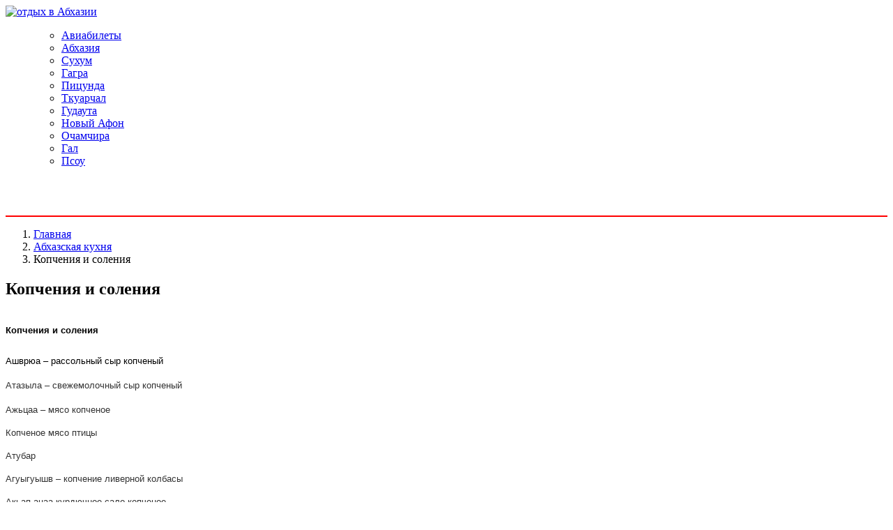

--- FILE ---
content_type: text/html; charset=UTF-8
request_url: https://sukhumkurort.ru/kopchenija-i-solenija.html
body_size: 22629
content:
<!DOCTYPE html>
<html lang="ru">
  <head>
<meta name="yandex-verification" content="527520e51e5045e3" />
<!--гугл уровня страницы-->
<script async src="//pagead2.googlesyndication.com/pagead/js/adsbygoogle.js"></script>
<script>
  (adsbygoogle = window.adsbygoogle || []).push({
    google_ad_client: "ca-pub-1330111470782147",
    enable_page_level_ads: true
  });
</script>
<!--гугл уровня страницы-->
    <meta charset="utf-8">
   
    <meta name="viewport" content="width=device-width, initial-scale=1.0">

    <meta name="author" content="">

    <!-- Le styles -->
<link href="https://sukhumkurort.ru/wp-content/themes/abkhasija/style.css" rel="stylesheet">

    <!-- Le HTML5 shim, for IE6-8 support of HTML5 elements -->
    <!--[if lt IE 9]>
      <script src="https://html5shim.googlecode.com/svn/trunk/html5.js"></script>
    <![endif]-->
	<link rel="shortcut icon" href="/favicon.ico" type="image/x-icon">
 <meta name='robots' content='max-image-preview:large' />

	<!-- This site is optimized with the Yoast SEO plugin v14.0.4 - https://yoast.com/wordpress/plugins/seo/ -->
	<title>Копчения и соления</title>
	<meta name="description" content="Копчения и соления" />
	<meta name="robots" content="index, follow" />
	<meta name="googlebot" content="index, follow, max-snippet:-1, max-image-preview:large, max-video-preview:-1" />
	<meta name="bingbot" content="index, follow, max-snippet:-1, max-image-preview:large, max-video-preview:-1" />
	<link rel="canonical" href="https://sukhumkurort.ru/kopchenija-i-solenija.html" />
	<meta property="og:locale" content="ru_RU" />
	<meta property="og:type" content="article" />
	<meta property="og:title" content="Копчения и соления" />
	<meta property="og:description" content="Копчения и соления" />
	<meta property="og:url" content="https://sukhumkurort.ru/kopchenija-i-solenija.html" />
	<meta property="og:site_name" content="Сухум-Курорт" />
	<meta property="article:published_time" content="2011-07-28T10:27:01+00:00" />
	<meta name="twitter:card" content="summary" />
	<script type="application/ld+json" class="yoast-schema-graph">{"@context":"https://schema.org","@graph":[{"@type":"WebSite","@id":"https://sukhumkurort.ru/#website","url":"https://sukhumkurort.ru/","name":"\u0421\u0443\u0445\u0443\u043c-\u041a\u0443\u0440\u043e\u0440\u0442","description":"\u0418\u043d\u0444\u043e\u0440\u043c\u0430\u0446\u0438\u043e\u043d\u043d\u044b\u0439 \u0441\u0430\u0439\u0442 \u0410\u0431\u0445\u0430\u0437\u0438\u0438","potentialAction":[{"@type":"SearchAction","target":"https://sukhumkurort.ru/?s={search_term_string}","query-input":"required name=search_term_string"}],"inLanguage":"ru-RU"},{"@type":"WebPage","@id":"https://sukhumkurort.ru/kopchenija-i-solenija.html#webpage","url":"https://sukhumkurort.ru/kopchenija-i-solenija.html","name":"\u041a\u043e\u043f\u0447\u0435\u043d\u0438\u044f \u0438 \u0441\u043e\u043b\u0435\u043d\u0438\u044f","isPartOf":{"@id":"https://sukhumkurort.ru/#website"},"datePublished":"2011-07-28T10:27:01+00:00","dateModified":"2011-07-28T10:27:01+00:00","author":{"@id":"https://sukhumkurort.ru/#/schema/person/13a0772ccb4fa3c44bb4b4f5a352d975"},"description":"\u041a\u043e\u043f\u0447\u0435\u043d\u0438\u044f \u0438 \u0441\u043e\u043b\u0435\u043d\u0438\u044f","inLanguage":"ru-RU","potentialAction":[{"@type":"ReadAction","target":["https://sukhumkurort.ru/kopchenija-i-solenija.html"]}]},{"@type":["Person"],"@id":"https://sukhumkurort.ru/#/schema/person/13a0772ccb4fa3c44bb4b4f5a352d975","name":"admin","image":{"@type":"ImageObject","@id":"https://sukhumkurort.ru/#personlogo","inLanguage":"ru-RU","url":"https://secure.gravatar.com/avatar/d7620ad71064b609a887c79a3cc66dea?s=96&d=mm&r=g","caption":"admin"}}]}</script>
	<!-- / Yoast SEO plugin. -->


<link rel='dns-prefetch' href='//s.w.org' />
<link rel="alternate" type="application/rss+xml" title="Сухум-Курорт &raquo; Лента комментариев к &laquo;Копчения и соления&raquo;" href="https://sukhumkurort.ru/kopchenija-i-solenija.html/feed/" />
<script type="text/javascript">
window._wpemojiSettings = {"baseUrl":"https:\/\/s.w.org\/images\/core\/emoji\/14.0.0\/72x72\/","ext":".png","svgUrl":"https:\/\/s.w.org\/images\/core\/emoji\/14.0.0\/svg\/","svgExt":".svg","source":{"concatemoji":"https:\/\/sukhumkurort.ru\/wp-includes\/js\/wp-emoji-release.min.js?ver=6.0.11"}};
/*! This file is auto-generated */
!function(e,a,t){var n,r,o,i=a.createElement("canvas"),p=i.getContext&&i.getContext("2d");function s(e,t){var a=String.fromCharCode,e=(p.clearRect(0,0,i.width,i.height),p.fillText(a.apply(this,e),0,0),i.toDataURL());return p.clearRect(0,0,i.width,i.height),p.fillText(a.apply(this,t),0,0),e===i.toDataURL()}function c(e){var t=a.createElement("script");t.src=e,t.defer=t.type="text/javascript",a.getElementsByTagName("head")[0].appendChild(t)}for(o=Array("flag","emoji"),t.supports={everything:!0,everythingExceptFlag:!0},r=0;r<o.length;r++)t.supports[o[r]]=function(e){if(!p||!p.fillText)return!1;switch(p.textBaseline="top",p.font="600 32px Arial",e){case"flag":return s([127987,65039,8205,9895,65039],[127987,65039,8203,9895,65039])?!1:!s([55356,56826,55356,56819],[55356,56826,8203,55356,56819])&&!s([55356,57332,56128,56423,56128,56418,56128,56421,56128,56430,56128,56423,56128,56447],[55356,57332,8203,56128,56423,8203,56128,56418,8203,56128,56421,8203,56128,56430,8203,56128,56423,8203,56128,56447]);case"emoji":return!s([129777,127995,8205,129778,127999],[129777,127995,8203,129778,127999])}return!1}(o[r]),t.supports.everything=t.supports.everything&&t.supports[o[r]],"flag"!==o[r]&&(t.supports.everythingExceptFlag=t.supports.everythingExceptFlag&&t.supports[o[r]]);t.supports.everythingExceptFlag=t.supports.everythingExceptFlag&&!t.supports.flag,t.DOMReady=!1,t.readyCallback=function(){t.DOMReady=!0},t.supports.everything||(n=function(){t.readyCallback()},a.addEventListener?(a.addEventListener("DOMContentLoaded",n,!1),e.addEventListener("load",n,!1)):(e.attachEvent("onload",n),a.attachEvent("onreadystatechange",function(){"complete"===a.readyState&&t.readyCallback()})),(e=t.source||{}).concatemoji?c(e.concatemoji):e.wpemoji&&e.twemoji&&(c(e.twemoji),c(e.wpemoji)))}(window,document,window._wpemojiSettings);
</script>
<style type="text/css">
img.wp-smiley,
img.emoji {
	display: inline !important;
	border: none !important;
	box-shadow: none !important;
	height: 1em !important;
	width: 1em !important;
	margin: 0 0.07em !important;
	vertical-align: -0.1em !important;
	background: none !important;
	padding: 0 !important;
}
</style>
	<link rel='stylesheet' id='wp-block-library-css'  href='https://sukhumkurort.ru/wp-includes/css/dist/block-library/style.min.css?ver=6.0.11' type='text/css' media='all' />
<style id='global-styles-inline-css' type='text/css'>
body{--wp--preset--color--black: #000000;--wp--preset--color--cyan-bluish-gray: #abb8c3;--wp--preset--color--white: #ffffff;--wp--preset--color--pale-pink: #f78da7;--wp--preset--color--vivid-red: #cf2e2e;--wp--preset--color--luminous-vivid-orange: #ff6900;--wp--preset--color--luminous-vivid-amber: #fcb900;--wp--preset--color--light-green-cyan: #7bdcb5;--wp--preset--color--vivid-green-cyan: #00d084;--wp--preset--color--pale-cyan-blue: #8ed1fc;--wp--preset--color--vivid-cyan-blue: #0693e3;--wp--preset--color--vivid-purple: #9b51e0;--wp--preset--gradient--vivid-cyan-blue-to-vivid-purple: linear-gradient(135deg,rgba(6,147,227,1) 0%,rgb(155,81,224) 100%);--wp--preset--gradient--light-green-cyan-to-vivid-green-cyan: linear-gradient(135deg,rgb(122,220,180) 0%,rgb(0,208,130) 100%);--wp--preset--gradient--luminous-vivid-amber-to-luminous-vivid-orange: linear-gradient(135deg,rgba(252,185,0,1) 0%,rgba(255,105,0,1) 100%);--wp--preset--gradient--luminous-vivid-orange-to-vivid-red: linear-gradient(135deg,rgba(255,105,0,1) 0%,rgb(207,46,46) 100%);--wp--preset--gradient--very-light-gray-to-cyan-bluish-gray: linear-gradient(135deg,rgb(238,238,238) 0%,rgb(169,184,195) 100%);--wp--preset--gradient--cool-to-warm-spectrum: linear-gradient(135deg,rgb(74,234,220) 0%,rgb(151,120,209) 20%,rgb(207,42,186) 40%,rgb(238,44,130) 60%,rgb(251,105,98) 80%,rgb(254,248,76) 100%);--wp--preset--gradient--blush-light-purple: linear-gradient(135deg,rgb(255,206,236) 0%,rgb(152,150,240) 100%);--wp--preset--gradient--blush-bordeaux: linear-gradient(135deg,rgb(254,205,165) 0%,rgb(254,45,45) 50%,rgb(107,0,62) 100%);--wp--preset--gradient--luminous-dusk: linear-gradient(135deg,rgb(255,203,112) 0%,rgb(199,81,192) 50%,rgb(65,88,208) 100%);--wp--preset--gradient--pale-ocean: linear-gradient(135deg,rgb(255,245,203) 0%,rgb(182,227,212) 50%,rgb(51,167,181) 100%);--wp--preset--gradient--electric-grass: linear-gradient(135deg,rgb(202,248,128) 0%,rgb(113,206,126) 100%);--wp--preset--gradient--midnight: linear-gradient(135deg,rgb(2,3,129) 0%,rgb(40,116,252) 100%);--wp--preset--duotone--dark-grayscale: url('#wp-duotone-dark-grayscale');--wp--preset--duotone--grayscale: url('#wp-duotone-grayscale');--wp--preset--duotone--purple-yellow: url('#wp-duotone-purple-yellow');--wp--preset--duotone--blue-red: url('#wp-duotone-blue-red');--wp--preset--duotone--midnight: url('#wp-duotone-midnight');--wp--preset--duotone--magenta-yellow: url('#wp-duotone-magenta-yellow');--wp--preset--duotone--purple-green: url('#wp-duotone-purple-green');--wp--preset--duotone--blue-orange: url('#wp-duotone-blue-orange');--wp--preset--font-size--small: 13px;--wp--preset--font-size--medium: 20px;--wp--preset--font-size--large: 36px;--wp--preset--font-size--x-large: 42px;}.has-black-color{color: var(--wp--preset--color--black) !important;}.has-cyan-bluish-gray-color{color: var(--wp--preset--color--cyan-bluish-gray) !important;}.has-white-color{color: var(--wp--preset--color--white) !important;}.has-pale-pink-color{color: var(--wp--preset--color--pale-pink) !important;}.has-vivid-red-color{color: var(--wp--preset--color--vivid-red) !important;}.has-luminous-vivid-orange-color{color: var(--wp--preset--color--luminous-vivid-orange) !important;}.has-luminous-vivid-amber-color{color: var(--wp--preset--color--luminous-vivid-amber) !important;}.has-light-green-cyan-color{color: var(--wp--preset--color--light-green-cyan) !important;}.has-vivid-green-cyan-color{color: var(--wp--preset--color--vivid-green-cyan) !important;}.has-pale-cyan-blue-color{color: var(--wp--preset--color--pale-cyan-blue) !important;}.has-vivid-cyan-blue-color{color: var(--wp--preset--color--vivid-cyan-blue) !important;}.has-vivid-purple-color{color: var(--wp--preset--color--vivid-purple) !important;}.has-black-background-color{background-color: var(--wp--preset--color--black) !important;}.has-cyan-bluish-gray-background-color{background-color: var(--wp--preset--color--cyan-bluish-gray) !important;}.has-white-background-color{background-color: var(--wp--preset--color--white) !important;}.has-pale-pink-background-color{background-color: var(--wp--preset--color--pale-pink) !important;}.has-vivid-red-background-color{background-color: var(--wp--preset--color--vivid-red) !important;}.has-luminous-vivid-orange-background-color{background-color: var(--wp--preset--color--luminous-vivid-orange) !important;}.has-luminous-vivid-amber-background-color{background-color: var(--wp--preset--color--luminous-vivid-amber) !important;}.has-light-green-cyan-background-color{background-color: var(--wp--preset--color--light-green-cyan) !important;}.has-vivid-green-cyan-background-color{background-color: var(--wp--preset--color--vivid-green-cyan) !important;}.has-pale-cyan-blue-background-color{background-color: var(--wp--preset--color--pale-cyan-blue) !important;}.has-vivid-cyan-blue-background-color{background-color: var(--wp--preset--color--vivid-cyan-blue) !important;}.has-vivid-purple-background-color{background-color: var(--wp--preset--color--vivid-purple) !important;}.has-black-border-color{border-color: var(--wp--preset--color--black) !important;}.has-cyan-bluish-gray-border-color{border-color: var(--wp--preset--color--cyan-bluish-gray) !important;}.has-white-border-color{border-color: var(--wp--preset--color--white) !important;}.has-pale-pink-border-color{border-color: var(--wp--preset--color--pale-pink) !important;}.has-vivid-red-border-color{border-color: var(--wp--preset--color--vivid-red) !important;}.has-luminous-vivid-orange-border-color{border-color: var(--wp--preset--color--luminous-vivid-orange) !important;}.has-luminous-vivid-amber-border-color{border-color: var(--wp--preset--color--luminous-vivid-amber) !important;}.has-light-green-cyan-border-color{border-color: var(--wp--preset--color--light-green-cyan) !important;}.has-vivid-green-cyan-border-color{border-color: var(--wp--preset--color--vivid-green-cyan) !important;}.has-pale-cyan-blue-border-color{border-color: var(--wp--preset--color--pale-cyan-blue) !important;}.has-vivid-cyan-blue-border-color{border-color: var(--wp--preset--color--vivid-cyan-blue) !important;}.has-vivid-purple-border-color{border-color: var(--wp--preset--color--vivid-purple) !important;}.has-vivid-cyan-blue-to-vivid-purple-gradient-background{background: var(--wp--preset--gradient--vivid-cyan-blue-to-vivid-purple) !important;}.has-light-green-cyan-to-vivid-green-cyan-gradient-background{background: var(--wp--preset--gradient--light-green-cyan-to-vivid-green-cyan) !important;}.has-luminous-vivid-amber-to-luminous-vivid-orange-gradient-background{background: var(--wp--preset--gradient--luminous-vivid-amber-to-luminous-vivid-orange) !important;}.has-luminous-vivid-orange-to-vivid-red-gradient-background{background: var(--wp--preset--gradient--luminous-vivid-orange-to-vivid-red) !important;}.has-very-light-gray-to-cyan-bluish-gray-gradient-background{background: var(--wp--preset--gradient--very-light-gray-to-cyan-bluish-gray) !important;}.has-cool-to-warm-spectrum-gradient-background{background: var(--wp--preset--gradient--cool-to-warm-spectrum) !important;}.has-blush-light-purple-gradient-background{background: var(--wp--preset--gradient--blush-light-purple) !important;}.has-blush-bordeaux-gradient-background{background: var(--wp--preset--gradient--blush-bordeaux) !important;}.has-luminous-dusk-gradient-background{background: var(--wp--preset--gradient--luminous-dusk) !important;}.has-pale-ocean-gradient-background{background: var(--wp--preset--gradient--pale-ocean) !important;}.has-electric-grass-gradient-background{background: var(--wp--preset--gradient--electric-grass) !important;}.has-midnight-gradient-background{background: var(--wp--preset--gradient--midnight) !important;}.has-small-font-size{font-size: var(--wp--preset--font-size--small) !important;}.has-medium-font-size{font-size: var(--wp--preset--font-size--medium) !important;}.has-large-font-size{font-size: var(--wp--preset--font-size--large) !important;}.has-x-large-font-size{font-size: var(--wp--preset--font-size--x-large) !important;}
</style>
<link rel='stylesheet' id='ppc-main-css'  href='https://sukhumkurort.ru/wp-content/plugins/posts-per-cat/assets/css/ppc.min.css?ver=6.0.11' type='text/css' media='all' />
<style id='ppc-main-inline-css' type='text/css'>
.ppc .attachment-60x60 {
			width: 60px !important;
			height: 60px !important;
		}
</style>
<link rel='stylesheet' id='xerecentpost_stylesheet-css'  href='https://sukhumkurort.ru/wp-content/plugins/xe-advanced-recent-posts-widget/css/xe-advanced-recent-posts-widget.css?ver=6.0.11' type='text/css' media='all' />
<link rel='stylesheet' id='cyclone-template-style-dark-0-css'  href='https://sukhumkurort.ru/wp-content/plugins/cyclone-slider/templates/dark/style.css?ver=3.2.0' type='text/css' media='all' />
<link rel='stylesheet' id='cyclone-template-style-default-0-css'  href='https://sukhumkurort.ru/wp-content/plugins/cyclone-slider/templates/default/style.css?ver=3.2.0' type='text/css' media='all' />
<link rel='stylesheet' id='cyclone-template-style-standard-0-css'  href='https://sukhumkurort.ru/wp-content/plugins/cyclone-slider/templates/standard/style.css?ver=3.2.0' type='text/css' media='all' />
<link rel='stylesheet' id='cyclone-template-style-thumbnails-0-css'  href='https://sukhumkurort.ru/wp-content/plugins/cyclone-slider/templates/thumbnails/style.css?ver=3.2.0' type='text/css' media='all' />
<link rel='stylesheet' id='sedlex_styles-css'  href='https://sukhumkurort.ru/wp-content/sedlex/inline_styles/f0a652c953d8d6f20079d496997698f977c4583b.css?ver=20260121' type='text/css' media='all' />
<script>if (document.location.protocol != "https:") {document.location = document.URL.replace(/^http:/i, "https:");}</script><script type='text/javascript' src='https://sukhumkurort.ru/wp-includes/js/jquery/jquery.min.js?ver=3.6.0' id='jquery-core-js'></script>
<script type='text/javascript' src='https://sukhumkurort.ru/wp-includes/js/jquery/jquery-migrate.min.js?ver=3.3.2' id='jquery-migrate-js'></script>
<script type='text/javascript' src='https://sukhumkurort.ru/wp-content/themes/abkhasija/bootstrap/js/bootstrap.js?ver=6.0.11' id='custom-script-js'></script>
<script type='text/javascript' src='https://sukhumkurort.ru/wp-content/sedlex/inline_scripts/4139b9ad7b935834d8d31961702681728a5a530a.js?ver=20260121' id='sedlex_scripts-js'></script>
<link rel="https://api.w.org/" href="https://sukhumkurort.ru/wp-json/" /><link rel="alternate" type="application/json" href="https://sukhumkurort.ru/wp-json/wp/v2/posts/159" /><link rel="EditURI" type="application/rsd+xml" title="RSD" href="https://sukhumkurort.ru/xmlrpc.php?rsd" />
<link rel="wlwmanifest" type="application/wlwmanifest+xml" href="https://sukhumkurort.ru/wp-includes/wlwmanifest.xml" /> 
<meta name="generator" content="WordPress 6.0.11" />
<link rel='shortlink' href='https://sukhumkurort.ru/?p=159' />
<link rel="alternate" type="application/json+oembed" href="https://sukhumkurort.ru/wp-json/oembed/1.0/embed?url=https%3A%2F%2Fsukhumkurort.ru%2Fkopchenija-i-solenija.html" />
<link rel="alternate" type="text/xml+oembed" href="https://sukhumkurort.ru/wp-json/oembed/1.0/embed?url=https%3A%2F%2Fsukhumkurort.ru%2Fkopchenija-i-solenija.html&#038;format=xml" />
<style id="mystickymenu" type="text/css">#mysticky-nav { width:100%; position: static; }#mysticky-nav.wrapfixed { position:fixed; left: 0px; margin-top:0px;  z-index: 1000000; -webkit-transition: 0.2s; -moz-transition: 0.2s; -o-transition: 0.2s; transition: 0.2s; -ms-filter:"progid:DXImageTransform.Microsoft.Alpha(Opacity=100)"; filter: alpha(opacity=100); opacity:1; background-color: #181818;}#mysticky-nav.wrapfixed ul li.menu-item a { color: ;}.myfixed { margin:0 auto!important; float:none!important; border:0px!important; background:none!important; max-width:100%!important; }</style>			<style type="text/css">
																															</style>
			<script type="text/javascript">
	window._wp_rp_static_base_url = 'https://wprp.zemanta.com/static/';
	window._wp_rp_wp_ajax_url = "https://sukhumkurort.ru/wp-admin/admin-ajax.php";
	window._wp_rp_plugin_version = '3.6.4';
	window._wp_rp_post_id = '159';
	window._wp_rp_num_rel_posts = '4';
	window._wp_rp_thumbnails = true;
	window._wp_rp_post_title = '%D0%9A%D0%BE%D0%BF%D1%87%D0%B5%D0%BD%D0%B8%D1%8F+%D0%B8+%D1%81%D0%BE%D0%BB%D0%B5%D0%BD%D0%B8%D1%8F';
	window._wp_rp_post_tags = ['%D0%9A%D0%BE%D0%BF%D1%87%D0%B5%D0%BD%D0%B8%D1%8F+%D0%B8+%D1%81%D0%BE%D0%BB%D0%B5%D0%BD', '%D0%90%D0%B1%D1%85%D0%B0%D0%B7%D1%81%D0%BA%D0%B0%D1%8F+%D0%BA%D1%83%D1%85%D0%BD%D1%8F', 'small', 'color', 'background', 'auto', '115', 'h2', 'roman', 'time'];
	window._wp_rp_promoted_content = true;
</script>
<link rel="stylesheet" href="https://sukhumkurort.ru/wp-content/plugins/wordpress-23-related-posts-plugin/static/themes/vertical.css?version=3.6.4" />
<meta data-pso-pv="1.2.1" data-pso-pt="singlePost" data-pso-th="f69de83c048b0ddcfc58e6a6388bf6b6"><script async src="//pagead2.googlesyndication.com/pagead/js/adsbygoogle.js"></script><script pagespeed_no_defer="" data-pso-version="20170403_083938">window.dynamicgoogletags={config:[]};dynamicgoogletags.config=["ca-pub-1330111470782147",[[]],[[[],[[["BODY",0,null,[]],["10px","10px",1],1,[4],null,0,null,null,2],[["BODY",0,null,[]],["10px","10px",1],2,[5],null,0,null,null,2],[["DIV",null,"logo",[]],["10px","10px",1],3,[4],null,0,null,null,4],[["DIV",null,"respond",[]],["10px","8px",0],0,[1],null,0,null,null,6],[["DIV",null,"respond",[]],["10px","10px",0],3,[1],null,0,null,null,6],[["DIV",null,"sidebar",[]],["8px","10px",0],3,[3],null,0,null,null,4],[["DIV",null,null,["menu-poleznaya-informaciya-container"]],["18.7199993133545px","16px",0],3,[1],null,0,null,null,5],[["DIV",null,"contbot",[]],["10px","10px",0],0,[3],null,0,null,null,5],[["DIV",0,"content-box",[],1],["16px","16px",0],0,[0],null,0,null,null,6],[["DIV",0,"content-box",[],2],["16px","16px",0],0,[0],null,0,null,null,6],[["DIV",0,"content-box",[],-1],["19.9200000762939px","16px",0],3,[0],null,0,null,null,6],[["DIV",null,"wp_rp_first",[]],["18.7199993133545px","16px",0],0,[1],null,0,null,null,6],[["DIV",null,"shapka",[]],["10px","10px",1],3,[2],null,0,null,null,3],[["DIV",0,"content-box",[],3],["16px","16px",0],0,[0],null,0,null,null,6],[["DIV",null,"coriet",[]],["10px","10px",0],3,[5],null,0,null,null,5]],["9189776391","1666509591","3143242791","4619975993","6096709195"],["DIV",null,"content-box",[]],"20170214_040801",3]],"WordPressSinglePost","2298964796",null,0.01,null,[null,1494922226909],0.01,0,null,null,"https://www.sukhumkurort.ru"];(function(){var h=this,aa=function(a){var b=typeof a;if("object"==b)if(a){if(a instanceof Array)return"array";if(a instanceof Object)return b;var c=Object.prototype.toString.call(a);if("[object Window]"==c)return"object";if("[object Array]"==c||"number"==typeof a.length&&"undefined"!=typeof a.splice&&"undefined"!=typeof a.propertyIsEnumerable&&!a.propertyIsEnumerable("splice"))return"array";if("[object Function]"==c||"undefined"!=typeof a.call&&"undefined"!=typeof a.propertyIsEnumerable&&!a.propertyIsEnumerable("call"))return"function"}else return"null";
else if("function"==b&&"undefined"==typeof a.call)return"object";return b},p=function(a){return"number"==typeof a},ba=function(a,b){var c=Array.prototype.slice.call(arguments,1);return function(){var b=c.slice();b.push.apply(b,arguments);return a.apply(this,b)}},r=function(a,b){function c(){}c.prototype=b.prototype;a.Ra=b.prototype;a.prototype=new c;a.prototype.constructor=a;a.Ta=function(a,c,f){for(var d=Array(arguments.length-2),e=2;e<arguments.length;e++)d[e-2]=arguments[e];return b.prototype[c].apply(a,
d)}};var ca=String.prototype.trim?function(a){return a.trim()}:function(a){return a.replace(/^[\s\xa0]+|[\s\xa0]+$/g,"")},da=function(a,b){return a<b?-1:a>b?1:0},ea=function(a){return String(a).replace(/\-([a-z])/g,function(a,c){return c.toUpperCase()})};var fa=Array.prototype.forEach?function(a,b,c){Array.prototype.forEach.call(a,b,c)}:function(a,b,c){for(var d=a.length,e="string"==typeof a?a.split(""):a,f=0;f<d;f++)f in e&&b.call(c,e[f],f,a)};var ga=function(a){ga[" "](a);return a};ga[" "]=function(){};var ia=function(a,b){var c=ha;Object.prototype.hasOwnProperty.call(c,a)||(c[a]=b(a))};var t;a:{var ja=h.navigator;if(ja){var ka=ja.userAgent;if(ka){t=ka;break a}}t=""}var v=function(a){return-1!=t.indexOf(a)};var la=v("Opera"),w=v("Trident")||v("MSIE"),ma=v("Edge"),na=v("Gecko")&&!(-1!=t.toLowerCase().indexOf("webkit")&&!v("Edge"))&&!(v("Trident")||v("MSIE"))&&!v("Edge"),oa=-1!=t.toLowerCase().indexOf("webkit")&&!v("Edge"),pa=function(){var a=h.document;return a?a.documentMode:void 0},qa;
a:{var ra="",sa=function(){var a=t;if(na)return/rv\:([^\);]+)(\)|;)/.exec(a);if(ma)return/Edge\/([\d\.]+)/.exec(a);if(w)return/\b(?:MSIE|rv)[: ]([^\);]+)(\)|;)/.exec(a);if(oa)return/WebKit\/(\S+)/.exec(a);if(la)return/(?:Version)[ \/]?(\S+)/.exec(a)}();sa&&(ra=sa?sa[1]:"");if(w){var ta=pa();if(null!=ta&&ta>parseFloat(ra)){qa=String(ta);break a}}qa=ra}
var ua=qa,ha={},va=function(a){ia(a,function(){for(var b=0,c=ca(String(ua)).split("."),d=ca(String(a)).split("."),e=Math.max(c.length,d.length),f=0;0==b&&f<e;f++){var g=c[f]||"",k=d[f]||"";do{g=/(\d*)(\D*)(.*)/.exec(g)||["","","",""];k=/(\d*)(\D*)(.*)/.exec(k)||["","","",""];if(0==g[0].length&&0==k[0].length)break;b=da(0==g[1].length?0:parseInt(g[1],10),0==k[1].length?0:parseInt(k[1],10))||da(0==g[2].length,0==k[2].length)||da(g[2],k[2]);g=g[3];k=k[3]}while(0==b)}return 0<=b})},wa;var xa=h.document;
wa=xa&&w?pa()||("CSS1Compat"==xa.compatMode?parseInt(ua,10):5):void 0;var x=function(){},ya="function"==typeof Uint8Array,z=function(a,b,c){a.a=null;b||(b=[]);a.Va=void 0;a.M=-1;a.l=b;a:{if(a.l.length){b=a.l.length-1;var d=a.l[b];if(d&&"object"==typeof d&&"array"!=aa(d)&&!(ya&&d instanceof Uint8Array)){a.R=b-a.M;a.G=d;break a}}a.R=Number.MAX_VALUE}a.Ua={};if(c)for(b=0;b<c.length;b++)d=c[b],d<a.R?(d+=a.M,a.l[d]=a.l[d]||y):a.G[d]=a.G[d]||y},y=[],A=function(a,b){if(b<a.R){b+=a.M;var c=a.l[b];return c===y?a.l[b]=[]:c}c=a.G[b];return c===y?a.G[b]=[]:c},Aa=function(a){a=
A(za,a);return null==a?a:+a},B=function(a,b,c){b<a.R?a.l[b+a.M]=c:a.G[b]=c},C=function(a,b,c){a.a||(a.a={});if(!a.a[c]){var d=A(a,c);d&&(a.a[c]=new b(d))}return a.a[c]},D=function(a,b,c){a.a||(a.a={});if(!a.a[c]){for(var d=A(a,c),e=[],f=0;f<d.length;f++)e[f]=new b(d[f]);a.a[c]=e}b=a.a[c];b==y&&(b=a.a[c]=[]);return b},Ba=function(a,b,c){a.a||(a.a={});c=c||[];for(var d=[],e=0;e<c.length;e++)d[e]=E(c[e]);a.a[b]=c;B(a,b,d)},Ca=function(a){if(a.a)for(var b in a.a){var c=a.a[b];if("array"==aa(c))for(var d=
0;d<c.length;d++)c[d]&&E(c[d]);else c&&E(c)}},E=function(a){Ca(a);return a.l};x.prototype.toString=function(){Ca(this);return this.l.toString()};var Da=function(a){var b;if("array"==aa(a)){for(var c=Array(a.length),d=0;d<a.length;d++)null!=(b=a[d])&&(c[d]="object"==typeof b?Da(b):b);return c}if(ya&&a instanceof Uint8Array)return new Uint8Array(a);c={};for(d in a)null!=(b=a[d])&&(c[d]="object"==typeof b?Da(b):b);return c};var Ea=function(a,b){this.events=[];this.Ga=b||h;var c=null;b&&(b.google_js_reporting_queue=b.google_js_reporting_queue||[],this.events=b.google_js_reporting_queue,c=b.google_measure_js_timing);this.ia=null!=c?c:Math.random()<a};Ea.prototype.disable=function(){fa(this.events,this.ya,this);this.events.length=0;this.ia=!1};Ea.prototype.ya=function(a){var b=this.Ga.performance;a&&b&&b.clearMarks&&(b.clearMarks("goog_"+a.uniqueId+"_start"),b.clearMarks("goog_"+a.uniqueId+"_end"))};var Fa=function(){var a=!1;try{var b=Object.defineProperty({},"passive",{get:function(){a=!0}});h.addEventListener("test",null,b)}catch(c){}return a}();var Ha=function(){var a=Ga;try{var b;if(b=!!a&&null!=a.location.href)a:{try{ga(a.foo);b=!0;break a}catch(c){}b=!1}return b}catch(c){return!1}},Ia=function(a,b){for(var c in a)Object.prototype.hasOwnProperty.call(a,c)&&b.call(void 0,a[c],c,a)};var Ja=function(a,b,c,d,e){this.la=c||4E3;this.H=a||"&";this.wa=b||",$";this.T=void 0!==d?d:"trn";this.Sa=e||null;this.va=!1;this.V={};this.Ja=0;this.L=[]},Ma=function(a,b,c,d){b=b+"//"+c+d;var e=Ka(a)-d.length-0;if(0>e)return"";a.L.sort(function(a,b){return a-b});d=null;c="";for(var f=0;f<a.L.length;f++)for(var g=a.L[f],k=a.V[g],m=0;m<k.length;m++){if(!e){d=null==d?g:d;break}var l=La(k[m],a.H,a.wa);if(l){l=c+l;if(e>=l.length){e-=l.length;b+=l;c=a.H;break}else a.va&&(c=e,l[c-1]==a.H&&--c,b+=l.substr(0,
c),c=a.H,e=0);d=null==d?g:d}}f="";a.T&&null!=d&&(f=c+a.T+"="+(a.Sa||d));return b+f+""},Ka=function(a){if(!a.T)return a.la;var b=1,c;for(c in a.V)b=c.length>b?c.length:b;return a.la-a.T.length-b-a.H.length-1},La=function(a,b,c,d,e){var f=[];Ia(a,function(a,k){(a=Na(a,b,c,d,e))&&f.push(k+"="+a)});return f.join(b)},Na=function(a,b,c,d,e){if(null==a)return"";b=b||"&";c=c||",$";"string"==typeof c&&(c=c.split(""));if(a instanceof Array){if(d=d||0,d<c.length){for(var f=[],g=0;g<a.length;g++)f.push(Na(a[g],
b,c,d+1,e));return f.join(c[d])}}else if("object"==typeof a)return e=e||0,2>e?encodeURIComponent(La(a,b,c,d,e+1)):"...";return encodeURIComponent(String(a))};var Ra=function(a,b,c,d){var e=Pa;if((c?e.Pa:Math.random())<(d||e.za))try{var f;b instanceof Ja?f=b:(f=new Ja,Ia(b,function(a,b){var c=f,d=c.Ja++,e={};e[b]=a;a=[e];c.L.push(d);c.V[d]=a}));var g=Ma(f,e.Ma,e.Ba,e.La+a+"&");g&&Qa(g)}catch(k){}},Qa=function(a){h.google_image_requests||(h.google_image_requests=[]);var b=h.document.createElement("img");b.src=a;h.google_image_requests.push(b)};var Sa;if(!(Sa=!na&&!w)){var Ta;if(Ta=w)Ta=9<=Number(wa);Sa=Ta}Sa||na&&va("1.9.1");w&&va("9");var F=function(a,b,c,d){this.top=a;this.right=b;this.bottom=c;this.left=d};F.prototype.floor=function(){this.top=Math.floor(this.top);this.right=Math.floor(this.right);this.bottom=Math.floor(this.bottom);this.left=Math.floor(this.left);return this};var Ua=document,Va=window;var Wa=!!window.google_async_iframe_id,Ga=Wa&&window.parent||window;var Pa,G;if(Wa&&!Ha()){var Xa="."+Ua.domain;try{for(;2<Xa.split(".").length&&!Ha();)Ua.domain=Xa=Xa.substr(Xa.indexOf(".")+1),Ga=window.parent}catch(a){}Ha()||(Ga=window)}G=Ga;var Ya=new Ea(1,G);Pa=new function(){this.Ma="http:"===Va.location.protocol?"http:":"https:";this.Ba="pagead2.googlesyndication.com";this.La="/pagead/gen_204?id=";this.za=.01;this.Pa=Math.random()};
if("complete"==G.document.readyState)G.google_measure_js_timing||Ya.disable();else if(Ya.ia){var Za=function(){G.google_measure_js_timing||Ya.disable()};G.addEventListener?G.addEventListener("load",Za,Fa?void 0:!1):G.attachEvent&&G.attachEvent("onload",Za)};var H=function(a){this.na={};this.na.c=a;this.o=[];this.u=null;this.v=[];this.ea=0};H.prototype.g=function(a){for(var b=0;b<this.o.length;b++)if(this.o[b]==a)return this;this.o.push(a);return this};var $a=function(a,b){a.u=a.u?a.u:b;return a};H.prototype.C=function(a){for(var b=0;b<this.v.length;b++)if(this.v[b]==a)return this;this.v.push(a);return this};
H.prototype.getData=function(a){var b=this.na,c={},d;for(d in b)c[d]=b[d];0<this.ea&&(c.t=this.ea);c.err=this.o.join();c.warn=this.v.join();if(this.u){c.excp_n=this.u.name;c.excp_m=this.u.message&&this.u.message.substring(0,512);if(b=this.u.stack){d=this.u.stack;try{-1==d.indexOf("")&&(d="\n"+d);for(var e;d!=e;)e=d,d=d.replace(/((https?:\/..*\/)[^\/:]*:\d+(?:.|\n)*)\2/,"$1");b=d.replace(/\n */g,"\n")}catch(f){b=""}}c.excp_s=b}c.w=0<a.innerWidth?a.innerWidth:null;c.h=0<a.innerHeight?a.innerHeight:
null;return c};var bb=function(a,b){ab(a,a.Ea,a.X,b)},ab=function(a,b,c,d){var e=d.u;d=d.getData(a.K);a.Ha?(d.type=b,a.K.console.log(d),e&&a.K.console.error(e)):0<c&&(d.r=c,Ra(b,d,"jserror"!=b,c))};var I=function(a){return a.dynamicgoogletags=a.dynamicgoogletags||{}};var J=function(a){z(this,a,cb)};r(J,x);var cb=[4];J.prototype.getId=function(){return A(this,3)};var K=function(a){z(this,a,null)};r(K,x);var db=function(a){z(this,a,null)};r(db,x);var L=function(a){return C(a,J,1)},fb=function(a){z(this,a,eb)};r(fb,x);var eb=[1];fb.prototype.i=function(){return D(this,db,1)};fb.prototype.pa=function(a){Ba(this,1,a)};var M=function(a){z(this,a,gb)};r(M,x);var gb=[2];M.prototype.ka=function(){return A(this,3)};M.prototype.qa=function(a){B(this,3,a)};var hb=function(a){z(this,a,null)};r(hb,x);var N=function(a){z(this,a,ib)};r(N,x);var ib=[1,2,3];N.prototype.i=function(){return D(this,db,2)};
N.prototype.pa=function(a){Ba(this,2,a)};var O=function(a){z(this,a,jb)};r(O,x);var jb=[3];O.prototype.A=function(){return A(this,1)};O.prototype.D=function(){return C(this,fb,2)};O.prototype.O=function(){return A(this,4)};O.prototype.ka=function(){return A(this,5)};O.prototype.qa=function(a){B(this,5,a)};O.prototype.N=function(){return C(this,kb,9)};var kb=function(a){z(this,a,null)};r(kb,x);var lb=function(a){this.m=a;this.sa=[]};lb.prototype.f=function(){return 0<D(this.m,N,3).length?D(this.m,N,3)[0]:null};var mb=function(a){var b=["adsbygoogle-placeholder"];a=a.className?a.className.split(/\s+/):[];for(var c={},d=0;d<a.length;++d)c[a[d]]=!0;for(d=0;d<b.length;++d)if(!c[b[d]])return!1;return!0};var nb=function(a,b){for(var c=0;c<b.length;c++){var d=b[c],e=ea(d.Wa);a[e]=d.value}},qb=function(a,b){var c=ob;b.setAttribute("data-adsbygoogle-status","reserved");b={element:b};(c=c&&c.Na)&&(b.params=c);pb(a).push(b)},pb=function(a){return a.adsbygoogle=a.adsbygoogle||[]};var rb=function(a,b){if(!a)return!1;a=b.getComputedStyle?b.getComputedStyle(a,null):a.currentStyle;if(!a)return!1;a=a.cssFloat||a.styleFloat;return"left"==a||"right"==a},sb=function(a){for(a=a.previousSibling;a&&1!=a.nodeType;)a=a.previousSibling;return a?a:null},tb=function(a){return!!a.nextSibling||!!a.parentNode&&tb(a.parentNode)};var ub=function(a,b){var c=a.length;if(null!=c)for(var d=0;d<c;d++)b.call(void 0,a[d],d)};var vb=function(a,b,c,d){this.ma=a;this.$=b;this.aa=c;this.P=d};vb.prototype.query=function(a){var b=[];try{b=a.querySelectorAll(this.ma)}catch(f){}if(!b.length)return[];a=b;b=a.length;if(0<b){for(var c=Array(b),d=0;d<b;d++)c[d]=a[d];a=c}else a=[];a=wb(this,a);p(this.$)&&(b=this.$,0>b&&(b+=a.length),a=0<=b&&b<a.length?[a[b]]:[]);if(p(this.aa)){b=[];for(c=0;c<a.length;c++){var d=xb(a[c]),e=this.aa;0>e&&(e+=d.length);0<=e&&e<d.length&&b.push(d[e])}a=b}return a};
vb.prototype.toString=function(){return JSON.stringify({nativeQuery:this.ma,occurrenceIndex:this.$,paragraphIndex:this.aa,ignoreMode:this.P})};
var wb=function(a,b){if(null==a.P)return b;switch(a.P){case 1:return b.slice(1);case 2:return b.slice(0,b.length-1);case 3:return b.slice(1,b.length-1);case 0:return b;default:throw Error("Unknown ignore mode: "+a.P);}},xb=function(a){var b=[];ub(a.getElementsByTagName("p"),function(a){100<=yb(a)&&b.push(a)});return b},yb=function(a){if(3==a.nodeType)return a.length;if(1!=a.nodeType||"SCRIPT"==a.tagName)return 0;var b=0;ub(a.childNodes,function(a){b+=yb(a)});return b},zb=function(a){return 0==a.length||
isNaN(a[0])?a:"\\"+(30+parseInt(a[0],10))+" "+a.substring(1)};var Ab=function(a,b){var c=0,d=A(a,6);if(void 0!==d)switch(d){case 0:c=1;break;case 1:c=2;break;case 2:c=3}var d=null,e=A(a,7);if(A(a,1)||a.getId()||0<A(a,4).length){var f=a.getId(),g=A(a,1),e=A(a,4),d=A(a,2);a=A(a,5);var k="";g&&(k+=g);f&&(k+="#"+zb(f));if(e)for(f=0;f<e.length;f++)k+="."+zb(e[f]);d=(e=k)?new vb(e,d,a,c):null}else e&&(d=new vb(e,A(a,2),A(a,5),c));return d?d.query(b):[]},Bb=function(a,b){if(a==b)return!0;if(!a||!b||A(a,1)!=A(b,1)||A(a,2)!=A(b,2)||a.getId()!=b.getId()||A(a,7)!=A(b,
7)||A(a,5)!=A(b,5)||A(a,6)!=A(b,6))return!1;a=A(a,4);b=A(b,4);if(a||b)if(a&&b&&a.length==b.length)for(var c=0;c<a.length;c++){if(a[c]!=b[c])return!1}else return!1;return!0};var Cb=function(a){a=a.document;return("CSS1Compat"==a.compatMode?a.documentElement:a.body)||{}},Db=function(a){return void 0===a.pageYOffset?(a.document.documentElement||a.document.body.parentNode||a.document.body).scrollTop:a.pageYOffset};var Eb=function(a,b){b=L(b);if(!b)return null;a=Ab(b,a);return 0<a.length?a[0]:null},Gb=function(a,b){b=Fb(a,b,!0);return p(b)&&!(b<=Cb(a).clientHeight)},Hb=function(a,b){return a.body?b-a.body.getBoundingClientRect().top:b},Fb=function(a,b,c){if(!c||!p(A(b,8))){var d=Eb(a.document,b);if(d){var e=null!=C(b,K,2)?A(C(b,K,2),3):void 0;c=a.document.createElement("div");c.className="googlepublisherpluginad";var f=c.style;f.textAlign="center";f.width="100%";f.height="0px";f.clear=e?"both":"none";Ib(c,d,
A(b,3));d=c.getBoundingClientRect().top+Db(a);c.parentNode.removeChild(c);B(b,8,d)}}b=A(b,8);return p(b)?b-Db(a):null},Jb={0:0,1:1,2:2,3:3},Kb={0:"auto",1:"horizontal",2:"vertical",3:"rectangle"},Lb=function(a,b){a.sort(function(a,d){a=Fb(b,a,!0);a=p(a)?a:Number.POSITIVE_INFINITY;d=Fb(b,d,!0);d=p(d)?d:Number.POSITIVE_INFINITY;return a-d})},Ib=function(a,b,c){switch(Jb[c]){case 0:b.parentNode&&b.parentNode.insertBefore(a,b);break;case 3:if(c=b.parentNode){var d=b.nextSibling;if(d&&d.parentNode!=c)for(;d&&
8==d.nodeType;)d=d.nextSibling;c.insertBefore(a,d)}break;case 1:b.insertBefore(a,b.firstChild);break;case 2:b.appendChild(a)}if(1!=b.nodeType?0:"INS"==b.tagName&&mb(b))b.style.display="block"};var ob=new function(){this.ha="googlepublisherpluginad";this.Na={google_tag_origin:"pso"}},P=function(a){this.b=a;this.j=[];this.da=0;this.o=[];this.v=[];this.Y=null;this.oa=!1},Mb=function(a,b){a=C(a.f(),J,4);if(!(a&&b&&A(b,1)==A(a,1)&&b.getId()==a.getId()&&p(A(b,2))&&p(A(b,5))))return!1;a=A(a,4);b=A(b,4);if(a.length!=b.length)return!1;for(var c=0;c<a.length;++c)if(b[c]!=a[c])return!1;return!0},Nb=function(a){var b=p(void 0)?void 0:20,c=a.f(),d=c.i(),e=C(c,J,4);if(!(a.oa||0>=b)&&e&&0!=Ab(e,a.b.document).length){a.oa=
!0;for(var c=[],f=0;f<d.length;++f){var g=d[f],k=L(g);if(Mb(a,k)){var m=A(k,2),k=A(k,5);null!=m&&null!=k&&0<=m&&0<=k&&(!c[m]||A(L(c[m]),5)<k)&&(c[m]=g)}}k=0;d=Ab(e,a.b.document);for(m=0;m<c.length&&k<b;++m){var e=k,f=a,l=d[m],g=c[m],k=b-k,u=f.f().i(),q=0;if(l&&g){l=xb(l).length;switch(A(L(g),6)){case 0:case 1:--l;break;case 2:l-=2}for(var n=A(L(g),5)+1;n<l&&q<k;++n){var Oa=new g.constructor(Da(E(g))),Hc=L(Oa);B(Hc,5,n);u.push(Oa);q++}}q&&f.f().pa(u);k=e+q}}};
P.prototype.g=function(a){for(var b=0;b<this.o.length;++b)if(this.o[b]==a)return;this.o.push(a)};P.prototype.C=function(a){for(var b=0;b<this.v.length;++b)if(this.v[b]==a)return;this.v.push(a)};
var Ob=function(a,b,c){var d=Jb[A(b,3)],e=Eb(a.b.document,b);if(e){var f=L(b)?A(L(b),2):void 0,g;a:{g=a.b;if(null!=f)switch(d){case 0:g=rb(sb(e),g);break a;case 3:g=rb(e,g);break a;case 2:f=e.lastChild;g=rb(f?1==f.nodeType?f:sb(f):null,g);break a}g=!1}if(!g&&(c||2!=d||tb(e))&&(c=1==d||2==d?e:e.parentNode,!c||(1!=c.nodeType?0:"INS"==c.tagName&&mb(c))||!(0>=c.offsetWidth)))a:if(A(b,7))a.C(8);else{b:if(A(b,5))c=A(b,5);else{if(c=Q(a).f())if(c=A(c,3),a.da<c.length){c=c[a.da++];break b}a.g(4);c=null}if(null!=
c){B(b,7,!0);d=[];(g=a.O())&&d.push(g);g=Q(a).sa;for(f=0;f<g.length;++f)d.push(g[f]);p(A(b,9))&&d.push("pso-lv-"+A(b,9));var k=a.b.document;g=a.A();var f=A(b,6),f=null!=f?Kb[f]:f,m=C(b,K,2),l={};m&&(l.ra=A(m,1),l.ga=A(m,2),l.xa=!!A(m,3));var m=c,u=ob,q=k.createElement("div"),n=q.style;n.textAlign="center";n.width="100%";n.height="auto";n.clear=l.xa?"both":"none";l.Ka&&nb(n,l.Ka);k=k.createElement("ins");n=k.style;n.display="block";n.margin="auto";n.backgroundColor="transparent";l.ra&&(n.marginTop=
l.ra);l.ga&&(n.marginBottom=l.ga);l.ta&&nb(n,l.ta);q.appendChild(k);k.setAttribute("data-ad-format",f?f:"auto");if(f=u&&u.ha)q.className=f;k.className="adsbygoogle";k.setAttribute("data-ad-client",g);m&&k.setAttribute("data-ad-slot",m);d.length&&k.setAttribute("data-ad-channel",d.join("+"));Ib(q,e,A(b,3));try{qb(a.b,k)}catch(Oa){A(b,5)!=c&&a.da--;B(b,7,!1);a.C(6);q&&q.parentNode&&q.parentNode.removeChild(q);break a}a.j.push(q)}}}},Pb=function(a,b){for(var c=Number.POSITIVE_INFINITY,d=0;d<a.j.length;++d)var e=
a.j[d].getBoundingClientRect().top,f=a.j[d].getBoundingClientRect().bottom,c=Math.min(c,b<e?e-b:f<b?b-f:0);return c},Q=function(a){a=I(a.b).ps||null;if(!a)throw Error("No placementState");return a},Qb=function(a,b){var c=Q(a).m;if(!c||!c.A())return a.g(5),!1;c=D(c,N,3)[0];return c?A(c,3).length<b?(a.g(4),a.g(5),!1):!0:(a.g(5),!1)};P.prototype.A=function(){return Q(this).m.A()||""};P.prototype.O=function(){return Q(this).m.O()||void 0};P.prototype.D=function(){return Q(this).m.D()||new fb};
P.prototype.f=function(){var a=Q(this).f();if(!a)throw Error("No mConfig");return a};var Rb=function(a){a=A(a.f(),6);return null!=a&&0<a};var Sb=function(){this.I=this.J=this.ba=null};var R=function(a){P.call(this,a)};r(R,P);R.prototype.apply=function(a){var b;(b=Q(this).m)&&b.A()&&b.D()?b=!0:(this.g(5),b=!1);if(b){b=this.D().i();for(var c=0;c<b.length;c++){var d=b[c];A(d,7)||Ob(this,d,a)}}};R.prototype.B=function(){return(0==this.D().i().length||0<this.j.length)&&0==this.o.length};var Tb=function(a){P.call(this,a);if(Qb(this,0)){a=this.D().i();for(var b=this.f().i(),c=0;c<a.length;c++){var d=a[c],e;a:{e=d;var f=b;if(e&&L(e))for(var g=0;g<f.length;g++){var k=f[g];if(A(e,3)==A(k,3)&&Bb(L(e),L(k))){e=k;break a}}e=null}e&&C(e,K,2)&&(e=C(e,K,2),d.a||(d.a={}),f=e?E(e):e,d.a[2]=e,B(d,2,f))}}};r(Tb,R);var Vb=function(a,b){var c=void 0===b.pageXOffset?(b.document.documentElement||b.document.body.parentNode||b.document.body).scrollLeft:b.pageXOffset,d=Db(b);if(a.getBoundingClientRect)return a=a.getBoundingClientRect(),Ub(a)?new F(a.top+d,a.right+c,a.bottom+d,a.left+c):new F(0,0,0,0);b=b.document.createRange();b.selectNodeContents(a);return b.collapsed?new F(0,0,0,0):b.getBoundingClientRect?(a=b.getBoundingClientRect(),Ub(a)?new F(a.top+d,a.right+c,a.bottom+d,a.left+c):new F(0,0,0,0)):new F(0,0,0,
0)},Ub=function(a){return!!a&&p(a.top)&&!isNaN(a.top)&&p(a.right)&&!isNaN(a.right)&&p(a.bottom)&&!isNaN(a.bottom)&&p(a.left)&&!isNaN(a.left)};var $b=function(a){this.K=a;this.Fa=Wb(a);this.ua=S("ins.adsbygoogle",a);this.fa=Xb(a);this.Oa=S("[__lsu_res=reserved]",a);this.U=[];a=Yb(this);for(var b=0;b<a.length;b++)this.U.push(new Zb(a[b]))},Wb=function(a){var b=a.googletag;if(!b||"function"!=typeof b.pubads)return S("div[id^=div-gpt-ad]",a);var c=[];try{for(var d=b.pubads().getSlots(),b=0;b<d.length;b++){var e=d[b].getSlotElementId(),f=a.document.getElementById(e);null!=f&&c.push(f)}}catch(g){Ra("ladd_evt",{ok:0,err:g.toString()},!0,.1)}return c},
Xb=function(a){return S("iframe[id^=aswift_],iframe[id^=google_ads_frame]",a)},S=function(a,b){return Array.prototype.slice.call(b.document.querySelectorAll(a))},Yb=function(a){return[].concat(a.Fa,a.ua,a.fa,a.Oa)},Zb=function(a){this.Ca=a;this.W=null};var T=function(a){P.call(this,a)};r(T,P);T.prototype.apply=function(){};T.prototype.B=function(){var a;if(Rb(this)){a=this.b;var b=Wb(a);a=0<[].concat(b,S("ins.adsbygoogle",a),Xb(a),S("[__lsu_res=reserved]",a)).length}else a=!0;return a};var ac=function(a){P.call(this,a);this.F=null};r(ac,P);
ac.prototype.apply=function(a){if(a&&Qb(this,2)){Nb(this);a=Cb(this.b).clientHeight||640;null==this.F&&(this.F=new $b(this.b));var b=this.F.fa.length;if(!(5<=b)){var b=Math.min(2,5-b),c=this.f().i();Lb(c,this.b);for(var d=0;d<c.length&&this.j.length<b;++d){var e=c[d];if(Gb(this.b,e)){var f=Fb(this.b,e,!0);if(void 0!==f){var g;a:{g=this.F;for(var k=a,m=f,l=0;l<g.U.length;l++){var u=m,q=k,n;n=g.U[l];n.W||(n.W=Vb(n.Ca,g.K));n=n.W;if(n.top-q<u&&u<n.bottom+q){g=!0;break a}}g=!1}g||Pb(this,f)<a||Ob(this,
e,!0)}}}0==this.j.length&&this.C(1)}}};ac.prototype.B=function(){return Rb(this)?0<Yb(this.F).length:!0};var bc=function(a){P.call(this,a);this.Z=!1};r(bc,T);
bc.prototype.apply=function(a){if(a&&!this.Z){var b;a:{var c=this.b.document;b=c.body;if(a&&b){a=this.A();var d=ob,e=c.createElement("div");e.style.display="block";if(d=d&&d.ha)e.className=d;c=c.createElement("ins");c.className="adsbygoogle";c.setAttribute("data-ad-client",a);c.setAttribute("data-reactive-ad-format","1");c.style.display="none";e.appendChild(c);Ib(e,b,2);try{qb(this.b,c)}catch(f){this.C(6);e&&e.parentNode&&e.parentNode.removeChild(e);b=5;break a}this.j.push(e);b=0}else b=4}this.Z=
0==b}};bc.prototype.B=function(){return this.Z&&T.prototype.B.call(this)};var cc=function(a){P.call(this,a);a=Cb(a).clientHeight;this.Aa=.1*a;this.Ia=.75*a};r(cc,P);
cc.prototype.apply=function(a){if(Qb(this,3)&&!this.B()){Nb(this);var b=this.f().i();Lb(b,this.b);var c;c=this.Aa;var d;d=document;d=d.querySelectorAll?d.querySelectorAll("header,#header,#masthead,.header,.site-header"):[];for(var e=d.length,f=0<e?d[0]:null,g=1;g<e;g++)d[g].getBoundingClientRect().top<f.getBoundingClientRect().top&&(f=d[g]);(d=f)&&(d=d.getBoundingClientRect())&&d.top!=d.bottom&&d.left!=d.right&&(c=Math.min(c,Hb(document,d.bottom)));for(d=0;d<b.length&&3>this.j.length;d++){e=b[d];
var f=c,g=this.b.document,k=Fb(this.b,e,!1);!p(k)||Hb(g,k)<f?f=!1:(f=Pb(this,k),f=this.Ia<f);f&&(f=Gb(this.b,e),g=A(e,6)||0,f&&0==g&&B(e,6,3),!f&&a||Ob(this,e,a))}}};cc.prototype.B=function(){return 3==this.j.length};var U={};U[16]=R;U[17]=R;U[19]=T;U[29]=ac;U[33]=T;U[30]=bc;U[28]=cc;U[34]=cc;U[32]=Tb;U[1]=R;U[8]=T;U[11]=R;var dc=[19,29,33,30,16,32,17,34],ec=[16,19,33,30,17,1,6,8,11];var fc=function(a,b){a=a.google_ad_modifications=a.google_ad_modifications||{};(a.ad_channels=a.ad_channels||[]).push(b)};var gc=function(a){return 0>a||99<a?null:10>a?"0"+a:""+a};var hc=function(a,b){a=a.google_ad_modifications=a.google_ad_modifications||{};a=a.loeids=a.loeids||[];for(var c=0;c<b.length;c++)a.push(b[c])};var ic=function(a,b,c){this.ja=a;this.Da=c?c:new kb};ic.prototype.N=function(){return this.Da||new kb};var jc=function(a){if(!p(a))return!1;for(var b=0;b<dc.length;++b)if(a==dc[b])return!1;return!0},oc=function(){var a=V,b=kc,c=lc,d=b.f();if(!d)return mc(16);var e=null,f;a:{var g=D(d,M,1);for(f=0;f<g.length;++f){for(var k=!0,m=0;m<ec.length;++m)A(g[f],4)==ec[m]&&(k=!1);if(k){g=[];0==d.i().length&&g.push("PsoInvalidVariant");0==A(d,3).length&&g.push("PsoNoAdSlotCodes");f=g;break a}}f=[]}g=c.ja;if(0==f.length)a:{e=D(d,M,1);if(p(g))for(f=0;f<e.length;f++)if(k=e[f],U[A(k,4)])for(var m=D(k,hb,2),l=0;l<
m.length;l++){var u=m[l],q=A(u,1),u=A(u,2);if(p(q)&&p(u)&&g>=q&&g<=u){e=k;break a}}e=null}else for(k=0;k<f.length;++k)b.sa.push(f[k]);if(!e){f=D(d,M,1);e={};for(k=0;k<f.length;k++)e[A(f[k],4)]=!0;f=null;e[19]||e[8]?f=19:e[16]||e[1]?f=16:0<d.i().length&&0<A(d,3).length&&e[34]&&(f=34);null!=f?(e=new M,B(e,6,3),B(e,4,f),16!=f&&19!=f&&e.qa("pso-ama-fallback")):e=null}(f=!e)||(!p(g)||800>g?f=!1:820>g?(hc(a,["26835111"]),f=!0):(840>g&&hc(a,["26835112"]),f=!1));if(f)return mc(16);(g=e.ka())&&fc(a,g);g=!0;
A(c.N(),2)&&(Date.now?Date.now():+new Date)<A(c.N(),2)||(fc(a,"pso-ama-exd"),g=!1);A(b.m,11)&&(fc(a,"pso-ama-stl-tmp"),g=!1);g&&fc(a,"pso-ama-elig");2==A(e,6)&&(b=A(e,1),null!=b&&hc(a,[""+b]));if(g&&(2==A(e,6)||1==A(e,6))){d=D(d,M,1);if(null===c.ja)c=[];else{b={};c=[];for(g=0;g<d.length;g++)f=nc(d[g]),null==f||b[f]||(b[f]=!0,c.push(f));b=nc(e);if(null!=b){d=[];b=gc(b);g=!1;if(b)for(f=0;f<c.length;f++)k=gc(c[f]),b==k&&(g=!0),k&&d.push("950"+b+k);g||(d=[]);c=d}else c=[]}hc(a,c)}a=new Sb;a.ba=A(e,5);
a.J=A(e,4);return a},mc=function(a){var b=new Sb;b.J=a;return b},pc=function(a){a=a.google_ad_modifications=a.google_ad_modifications||{};a.remove_ads_by_default=!0;a.ad_whitelist=[{ad_tag_origin:"pso"}];a.ad_blacklist=[];a.space_collapsing="slot"},nc=function(a){var b;switch(A(a,6)){case 1:b=A(a,4);break;case 2:b=A(a,7)}return null!=b?b:null};var qc=function(a){this.document=a};var W=function(a){H.call(this,a)};r(W,H);W.prototype.getData=function(a){var b=W.Ra.getData.call(this,a),c;a:{c=(new qc(a.document)).document.getElementsByTagName("script");for(var d=0;d<c.length;++d)if(c[d].hasAttribute("data-pso-version")){c=c[d].getAttribute("data-pso-version");break a}c=null}b.sv=c;if(d=I(a).ps||null){c=d.m;var d=d.f(),e=b.wpc;b.wpc=null!=e?e:c.A();b.su=A(c,14);b.tn=c.O();b.ev=d&&A(d,5)}if(a=I(a).ss||null)b.s=a.J,b.st=a.ba;return b};var rc=null,sc=!1,vc=function(a){var b=tc,c=uc;b.addEventListener?(a&&b.addEventListener("DOMContentLoaded",a,!1),c&&b.addEventListener("load",c,!1)):b.attachEvent&&c&&b.attachEvent("onload",c)},xc=function(a){p(rc)&&a.clearInterval&&(a.clearInterval(rc),rc=null);sc||wc(a,!1);wc(a,!0)},yc=function(a,b){try{xc(b);var c=I(b).ss||null;if(c&&c.I){var d=c.I,e=d.B(),f=d.o,g=d.v,k=d.Y,m=d.j.length;e||0!=m||f.push(6);for(var l=new W(m),c=0;c<g.length;c++)l.C(g[c]);if(e&&0==f.length&&null===k)ab(a,a.Qa,a.ca,
l);else{for(e=0;e<f.length;e++)l.g(f[e]);bb(a,$a(l,k))}}else bb(a,(new W(0)).g(2))}catch(u){bb(a,$a((new W(0)).g(1),u))}I(b).loaded=!0},wc=function(a,b){b||(sc=!0);if((a=I(a).ss||null)&&a.I){a=a.I;try{a.apply(b)}catch(c){a.g(1),null===a.Y&&(a.Y=c)}}},zc=function(){wc(window,!1)};var X=new function(a){this.Qa="pso_success";this.Ea="pso_failure";this.X=this.ca=.01;this.Ha=!1;this.K=a}(window);
try{var V=window,za,Ac=I(V).config;za=Ac?new O(Ac):null;if(!za)throw Error("No config");var Bc=Aa(10),Cc=Aa(7);X.ca=null!=Bc?Bc:X.ca;X.X=null!=Cc?Cc:X.X;var kc=new lb(za),Dc=kc;I(V).ps=Dc;var Y,lc;if(v("iPad")||v("Android")&&!v("Mobile")||v("Silk")||!(v("iPod")||v("iPhone")||v("Android")||v("IEMobile")))Y=mc(16);else{var Ec,Fc=/^#([^=]*)=(\d+)$/.exec(V.location.hash);if((Ec=Fc&&3==Fc.length&&"pso_strategy"==Fc[1]?+Fc[2]:null)&&U[Ec]){Y=mc(Ec);var Gc=V;jc(Ec)&&pc(Gc)}else{var Ic=V,Jc=kc.m.N(),Z;try{var Kc=
parseInt(Ic.localStorage.getItem("PSO_EXP0"),10);Z=isNaN(Kc)?null:Kc}catch(a){Z=null}if(null==Z){Z=Math.floor(1024*Math.random());var Lc=Z;try{Ic.localStorage.setItem("PSO_EXP0",Lc.toString())}catch(a){}}lc=new ic(Z,0,Jc);Y=oc()}if(1==Y.ba){var Mc=V;jc(Y.J)&&pc(Mc)}}if(!Y)throw Error("No strategyState created!");var Nc=Y;I(V).ss=Nc;var Oc=V,Pc=Y,Qc=Pc.J;if(p(Qc)){var Rc=U[Qc];Qc&&Rc&&(Pc.I=new Rc(Oc))}var tc=V,uc=ba(yc,X,tc),Sc=ba(xc,tc);switch(tc.document.readyState){case "complete":uc();break;case "interactive":Sc();
vc();break;default:var Tc=tc,Uc=pb(Tc);Uc.loaded||(Uc.onload=zc);rc=Tc.setInterval(zc,10);vc(Sc)}}catch(a){bb(X,$a(new W(0),a))};})();
</script>  </head>

  <body data-rsssl=1>
  	  <div id="shapka" class="navbar-inner container">
          <div id="logo">
<a href="/"><img src="https://sukhumkurort.ru/wp-content/themes/abkhasija/images/abkhasia-logo.png" alt="отдых в Абхазии"></a>
	  </div>
          <div id="search"></div>
     <div class="clr"></div>
<div class="navbar navbar-inverse navbar-fixed-top">
      <div class="navbar-inner container">
          <a class="btn btn-navbar" data-toggle="collapse" data-target=".nav-collapse">
          </a>
          <div class="nav-collapse collapse" align="justify">
           <ul class="nav">
           <div class="menu-goroda-container"><ul id="menu-goroda" class="menu"><li id="menu-item-2047" class="menu-item menu-item-type-post_type menu-item-object-post menu-item-2047"><a href="https://sukhumkurort.ru/aviabilety-v-abhaziju.html">Авиабилеты</a></li>
<li id="menu-item-2021" class="menu-item menu-item-type-taxonomy menu-item-object-category menu-item-2021"><a href="https://sukhumkurort.ru/abkhazia/">Абхазия</a></li>
<li id="menu-item-1997" class="menu-item menu-item-type-taxonomy menu-item-object-category menu-item-1997"><a href="https://sukhumkurort.ru/sukhum/">Сухум</a></li>
<li id="menu-item-1996" class="menu-item menu-item-type-taxonomy menu-item-object-category menu-item-1996"><a href="https://sukhumkurort.ru/gagra/">Гагра</a></li>
<li id="menu-item-1998" class="menu-item menu-item-type-taxonomy menu-item-object-category menu-item-1998"><a href="https://sukhumkurort.ru/pitsunda/">Пицунда</a></li>
<li id="menu-item-2004" class="menu-item menu-item-type-taxonomy menu-item-object-category menu-item-2004"><a href="https://sukhumkurort.ru/tkuarchal/">Ткуарчал</a></li>
<li id="menu-item-2000" class="menu-item menu-item-type-taxonomy menu-item-object-category menu-item-2000"><a href="https://sukhumkurort.ru/gudauta/">Гудаута</a></li>
<li id="menu-item-2001" class="menu-item menu-item-type-taxonomy menu-item-object-category menu-item-2001"><a href="https://sukhumkurort.ru/novyy-afon/">Новый Афон</a></li>
<li id="menu-item-2002" class="menu-item menu-item-type-taxonomy menu-item-object-category menu-item-2002"><a href="https://sukhumkurort.ru/ochamchira/">Очамчира</a></li>
<li id="menu-item-1999" class="menu-item menu-item-type-taxonomy menu-item-object-category menu-item-1999"><a href="https://sukhumkurort.ru/gal/">Гал</a></li>
<li id="menu-item-2003" class="menu-item menu-item-type-taxonomy menu-item-object-category menu-item-2003"><a href="https://sukhumkurort.ru/psou/">Псоу</a></li>
</ul></div>
 </ul>
          </div><!--/.nav-collapse -->
        </div>
    </div>
      </div>
  	  <div id="header" class="container">
	  	  	  <div id="slideshow">
	  	  	  			  </div>
				  	  </div>
	  	  <div id="bread" class="container">
 	 </div>

    <div class="container">  	 <div id="content-box">

<script async src="//pagead2.googlesyndication.com/pagead/js/adsbygoogle.js"></script>
<!-- sukhumkurort.ru 2-����� 728x15 ������ -->
<ins class="adsbygoogle"
     style="display:inline-block;width:728px;height:15px"
     data-ad-client="ca-pub-1330111470782147"
     data-ad-slot="8012752791"></ins>
<script>
(adsbygoogle = window.adsbygoogle || []).push({});
</script>

<br><br>
<hr style="width:100%; margin:1em auto; border:none; background-color: red; background:#FF0000; height:2px;" />

<ol class="breadcrumb">
    <!-- Breadcrumb NavXT 6.4.0 -->
<li class="home"><span typeof="v:Breadcrumb"><a rel="v:url" property="v:title" title="Перейти на Сухум-Курорт." href="https://sukhumkurort.ru" class="home">Главная</a></span></li>
<li class="taxonomy category"><span typeof="v:Breadcrumb"><a rel="v:url" property="v:title" title="Перейти к рубрике Абхазская кухня" href="https://sukhumkurort.ru/abkhazskaya-kukhnya/" class="taxonomy category">Абхазская кухня</a></span></li>
<li class="post post-post current-item"><span typeof="v:Breadcrumb"><span property="v:title">Копчения и соления</span></span></li>
</ol>

 	 	 <div id="articl1">
 <h2>Копчения и соления</h2>
 <p><em></em></p>

 <p><!--
<p><script async src="//pagead2.googlesyndication.com/pagead/js/adsbygoogle.js"></script> -->
<!-- sukhumkurort.ru 580х400 вверх --> 
<!--
<ins class="adsbygoogle" style="display: inline-block; width: 580px; height: 400px;" data-ad-client="ca-pub-1330111470782147" data-ad-slot="1187489996"></ins> <script>
(adsbygoogle = window.adsbygoogle || []).push({});
</script></p>
--></p><h1><span style="font-family: Arial, sans-serif; font-size: 13px; line-height: 14px;">Копчения и соления</span></h1>
<p><span style="font-family: Arial, sans-serif; font-size: 13px; line-height: 14px;">Ашврюа &#8211; рассольный сыр копченый</span></p>
<p class="MsoNormal" style="mso-margin-top-alt: auto; mso-margin-bottom-alt: auto; line-height: 15.6pt; background: white;"><span style="color: #333333; font-family: Arial, sans-serif; font-size: 10pt; line-height: 115%;">Атазыла &#8211; свежемолочный сыр копченый</span></p>
<p class="MsoNormal" style="font-size: small; line-height: 15.6pt;"><span style="font-size: 10.0pt; line-height: 115%; font-family: 'Arial','sans-serif'; mso-fareast-font-family: 'Times New Roman'; color: #333333; mso-fareast-language: RU;">Ажьцаа &#8211; мясо копченое</span></p>
<p class="MsoNormal" style="font-size: small; line-height: 15.6pt;"><span style="font-size: 10.0pt; line-height: 115%; font-family: 'Arial','sans-serif'; mso-fareast-font-family: 'Times New Roman'; color: #333333; mso-fareast-language: RU;">Копченое мясо птицы</span></p>
<p class="MsoNormal" style="font-size: small; line-height: 15.6pt;"><span style="font-size: 10.0pt; line-height: 115%; font-family: 'Arial','sans-serif'; mso-fareast-font-family: 'Times New Roman'; color: #333333; mso-fareast-language: RU;">Атубар</span></p>
<p class="MsoNormal" style="font-size: small; line-height: 15.6pt;"><span style="font-size: 10.0pt; line-height: 115%; font-family: 'Arial','sans-serif'; mso-fareast-font-family: 'Times New Roman'; color: #333333; mso-fareast-language: RU;">Агуыгуышв &#8211; копчение ливерной колбасы</span></p>
<p class="MsoNormal" style="font-size: small; line-height: 15.6pt;"><span style="font-size: 10.0pt; line-height: 115%; font-family: 'Arial','sans-serif'; mso-fareast-font-family: 'Times New Roman'; color: #333333; mso-fareast-language: RU;">Акьап-ацаа-курдючное сало копченое</span></p>
<p class="MsoNormal" style="font-size: small; line-height: 15.6pt;"><span style="font-size: 10.0pt; line-height: 115%; font-family: 'Arial','sans-serif'; mso-fareast-font-family: 'Times New Roman'; color: #333333; mso-fareast-language: RU;"></span></p>
<h2>Видео. Очень красивый ролик про Абхазию!</h2>
<p><iframe width="570" height="360" src="//www.youtube.com/embed/jf-KVCCr8b8?feature=player_embedded" frameborder="0" allowfullscreen></iframe></p>
<p>&nbsp;</p>
<p>&nbsp;</p>
<p>&nbsp;</p>
<p>&nbsp;
<p>&nbsp;</p><p><p>&nbsp;</p>
<h3 class="related_post_title" style="margin: 0px !important; font-family: Arial, sans-serif; font-weight: normal; color: #282828; text-rendering: optimizeLegibility; font-size: 16px; border-bottom-width: 2px; border-bottom-style: solid; border-bottom-color: #6293c4; text-transform: uppercase; padding: 0px !important; clear: both; font-style: normal; font-variant: normal; letter-spacing: normal; line-height: normal; orphans: auto; text-align: start; text-indent: 0px; white-space: normal; widows: 1; word-spacing: 0px; -webkit-text-stroke-width: 0px; background-color: #ffffff;">Поиск недорогих авиабилетов и отелей</h3>
<p><br /> <script charset="utf-8" src="//www.travelpayouts.com/widgets/9806cf10bb37e97eff95772e7c135d7d.js?v=792" async></script></p>
<p>&nbsp;</p></p></p>
<p>&nbsp;</p>
<p>&nbsp;</p>
<p>&nbsp;</p>
<p>&nbsp;</p>
<p>&nbsp;</p>
<p>&nbsp;</p>
<p>&nbsp;</p>
<p>&nbsp;</p>
<p>&nbsp;</p>
<p>&nbsp;</p>
<p>&nbsp;</p>
</p>
<p><!--{module ##Баннер гугл elsueno 336х280}--></p>
<p class="MsoNormal" style="font-size: small; line-height: 15.6pt;"><span style="font-size: 10.0pt; line-height: 115%; font-family: 'Arial','sans-serif'; mso-fareast-font-family: 'Times New Roman'; color: #333333; mso-fareast-language: RU;"></span></p>

<div class="wp_rp_wrap  wp_rp_vertical" id="wp_rp_first"><div class="wp_rp_content"><h3 class="related_post_title">Похожие материалы</h3><ul class="related_post wp_rp"><li data-position="0" data-poid="in-150" data-post-type="none" ><a href="https://sukhumkurort.ru/krupjanye-i-muchnye-bljuda.html" class="wp_rp_thumbnail"><img src="https://sukhumkurort.ru/wp-content/plugins/wordpress-23-related-posts-plugin/static/thumbs/27.jpg" alt="Крупяные и мучные блюда" width="150" height="150" /></a><a href="https://sukhumkurort.ru/krupjanye-i-muchnye-bljuda.html" class="wp_rp_title">Крупяные и мучные блюда</a></li><li data-position="1" data-poid="in-301" data-post-type="none" ><a href="https://sukhumkurort.ru/poezd-moskvasuhum-otpravljaetsja-ezhednevno.html" class="wp_rp_thumbnail"><img src="https://sukhumkurort.ru/wp-content/uploads/2012/06/abkhazia-008-150x150.jpg" alt="Поезд Москва-Сухум отправляется ежедневно" width="150" height="150" /></a><a href="https://sukhumkurort.ru/poezd-moskvasuhum-otpravljaetsja-ezhednevno.html" class="wp_rp_title">Поезд Москва-Сухум отправляется ежедневно</a></li><li data-position="2" data-poid="in-512" data-post-type="none" ><a href="https://sukhumkurort.ru/skolko-stoit-prozhitochnyj-minimum-na-1-aprelja-2014-goda-v-abhazii.html" class="wp_rp_thumbnail"><img src="https://sukhumkurort.ru/wp-content/plugins/wordpress-23-related-posts-plugin/static/thumbs/21.jpg" alt="Сколько стоит прожиточный минимум на 1 апреля 2017 года в Абхазии" width="150" height="150" /></a><a href="https://sukhumkurort.ru/skolko-stoit-prozhitochnyj-minimum-na-1-aprelja-2014-goda-v-abhazii.html" class="wp_rp_title">Сколько стоит прожиточный минимум на 1 апреля 2017 года в Абхазии</a></li><li data-position="3" data-poid="in-552" data-post-type="none" ><a href="https://sukhumkurort.ru/prozrachnaya-voda-v-chernom-more-v-rajone-staroj-gagryi-video-abhaziya.html" class="wp_rp_thumbnail"><img src="https://sukhumkurort.ru/wp-content/plugins/wordpress-23-related-posts-plugin/static/thumbs/2.jpg" alt="Прозрачная вода в Черном море в районе Старой Гагры : Видео Абхазия" width="150" height="150" /></a><a href="https://sukhumkurort.ru/prozrachnaya-voda-v-chernom-more-v-rajone-staroj-gagryi-video-abhaziya.html" class="wp_rp_title">Прозрачная вода в Черном море в районе Старой Гагры : Видео Абхазия</a></li></ul></div></div>
<p><!--
<p><script async src="//pagead2.googlesyndication.com/pagead/js/adsbygoogle.js"></script></p>
-->
<!-- sukhumkurort.ru 580х400 низ -->
<!--
<p><ins class="adsbygoogle" style="display: inline-block; width: 580px; height: 400px;" data-ad-client="ca-pub-1330111470782147" data-ad-slot="5059286398"></ins> <script>
(adsbygoogle = window.adsbygoogle || []).push({});
</script></p>
--></p>
 <hr>
 
<!-- You can start editing here. -->


			<!-- If comments are open, but there are no comments. -->

	
	<div id="respond" class="comment-respond">
		<h3 id="reply-title" class="comment-reply-title">Добавить комментарий <small><a rel="nofollow" id="cancel-comment-reply-link" href="/kopchenija-i-solenija.html#respond" style="display:none;">Отменить ответ</a></small></h3><form action="https://sukhumkurort.ru/wp-comments-post.php" method="post" id="commentform" class="comment-form"><p class="comment-notes"><span id="email-notes">Ваш адрес email не будет опубликован.</span> <span class="required-field-message" aria-hidden="true">Обязательные поля помечены <span class="required" aria-hidden="true">*</span></span></p><p class="comment-form-comment"><label for="comment">Комментарий <span class="required" aria-hidden="true">*</span></label> <textarea id="comment" name="comment" cols="45" rows="8" maxlength="65525" required="required"></textarea></p><p class="comment-form-author"><label for="author">Имя <span class="required" aria-hidden="true">*</span></label> <input id="author" name="author" type="text" value="" size="30" maxlength="245" required="required" /></p>
<p class="comment-form-email"><label for="email">Email <span class="required" aria-hidden="true">*</span></label> <input id="email" name="email" type="text" value="" size="30" maxlength="100" aria-describedby="email-notes" required="required" /></p>
<p class="comment-form-url"><label for="url">Сайт</label> <input id="url" name="url" type="text" value="" size="30" maxlength="200" /></p>
<p class="comment-form-cookies-consent"><input id="wp-comment-cookies-consent" name="wp-comment-cookies-consent" type="checkbox" value="yes" /> <label for="wp-comment-cookies-consent">Сохранить моё имя, email и адрес сайта в этом браузере для последующих моих комментариев.</label></p>
<p class="form-submit"><input name="submit" type="submit" id="submit" class="submit" value="Отправить комментарий" /> <input type='hidden' name='comment_post_ID' value='159' id='comment_post_ID' />
<input type='hidden' name='comment_parent' id='comment_parent' value='0' />
</p><p style="display: none;"><input type="hidden" id="akismet_comment_nonce" name="akismet_comment_nonce" value="253d37c07d" /></p><p style="display: none;"><input type="hidden" id="ak_js" name="ak_js" value="196"/></p></form>	</div><!-- #respond -->
	<p class="akismet_comment_form_privacy_notice">Этот сайт использует Akismet для борьбы со спамом. <a href="https://akismet.com/privacy/" target="_blank" rel="nofollow noopener">Узнайте, как обрабатываются ваши данные комментариев</a>.</p>
  	 </div>
 	 	 <div id="anon1">
						<div class="textwidget"><script async src="//pagead2.googlesyndication.com/pagead/js/adsbygoogle.js"></script>
<ins class="adsbygoogle"
     style="display:block"
     data-ad-format="autorelaxed"
     data-ad-client="ca-pub-1330111470782147"
     data-ad-slot="2237297996"></ins>
<script>
     (adsbygoogle = window.adsbygoogle || []).push({});
</script></div>
					</div>
 	 </div>
 <div id="sidebar">
<h3>Полезная информация</h3><div class="menu-poleznaya-informaciya-container"><ul id="menu-poleznaya-informaciya" class="menu"><li id="menu-item-2013" class="menu-item menu-item-type-taxonomy menu-item-object-category menu-item-2013"><a href="https://sukhumkurort.ru/turistam/">Туристам об Абхазии</a></li>
<li id="menu-item-2071" class="menu-item menu-item-type-taxonomy menu-item-object-category menu-item-2071"><a href="https://sukhumkurort.ru/dostoprimechatelnosti/">Достопримечательности</a></li>
<li id="menu-item-2072" class="menu-item menu-item-type-taxonomy menu-item-object-category menu-item-2072"><a href="https://sukhumkurort.ru/kak-dobratsya/">Как добраться</a></li>
<li id="menu-item-2070" class="menu-item menu-item-type-taxonomy menu-item-object-category menu-item-2070"><a href="https://sukhumkurort.ru/gde-razmestitsya/">Где разместиться</a></li>
<li id="menu-item-2068" class="menu-item menu-item-type-taxonomy menu-item-object-category menu-item-2068"><a href="https://sukhumkurort.ru/abkhaziya-strana-dushi/">Абхазия страна души</a></li>
<li id="menu-item-2006" class="menu-item menu-item-type-taxonomy menu-item-object-category menu-item-2006"><a href="https://sukhumkurort.ru/news/">Новости Абхазии</a></li>
<li id="menu-item-2069" class="menu-item menu-item-type-taxonomy menu-item-object-category current-post-ancestor current-menu-parent current-post-parent menu-item-2069"><a href="https://sukhumkurort.ru/abkhazskaya-kukhnya/">Абхазская кухня</a></li>
<li id="menu-item-2073" class="menu-item menu-item-type-taxonomy menu-item-object-category menu-item-2073"><a href="https://sukhumkurort.ru/retsepty/">Рецепты</a></li>
<li id="menu-item-2008" class="menu-item menu-item-type-taxonomy menu-item-object-category menu-item-2008"><a href="https://sukhumkurort.ru/predpriyatiya/">Предприятия Абхазии</a></li>
<li id="menu-item-2012" class="menu-item menu-item-type-taxonomy menu-item-object-category menu-item-2012"><a href="https://sukhumkurort.ru/telefonnyj-spravochnik/">Телефонный справочник</a></li>
<li id="menu-item-2010" class="menu-item menu-item-type-taxonomy menu-item-object-category menu-item-2010"><a href="https://sukhumkurort.ru/puteshestvija/">Путешествия</a></li>
<li id="menu-item-2007" class="menu-item menu-item-type-taxonomy menu-item-object-category menu-item-2007"><a href="https://sukhumkurort.ru/poleznye-stati/">Полезные статьи</a></li>
<li id="menu-item-2005" class="menu-item menu-item-type-taxonomy menu-item-object-category menu-item-2005"><a href="https://sukhumkurort.ru/video/">Видео</a></li>
</ul></div>
		
		<h3>Что нового?</h3>
		<ul>
											<li>
					<a href="https://sukhumkurort.ru/aeroport-suhum.html">Аэропорт Cухум</a>
									</li>
											<li>
					<a href="https://sukhumkurort.ru/reklama-na-sajte.html">Реклама на сайте</a>
									</li>
											<li>
					<a href="https://sukhumkurort.ru/vodnye-istochniki-bolgarii.html">Водные источники Болгарии</a>
									</li>
											<li>
					<a href="https://sukhumkurort.ru/trebuetsja-li-viza-v-dominikanu.html">Требуется ли виза в Доминикану</a>
									</li>
											<li>
					<a href="https://sukhumkurort.ru/dominikanskaja-respublika-ajeroport.html">Доминиканская республика аэропорт</a>
									</li>
											<li>
					<a href="https://sukhumkurort.ru/gde-luchshe-obschestvennyj-transport-v-mire.html">Где лучше общественный транспорт в мире</a>
									</li>
											<li>
					<a href="https://sukhumkurort.ru/glavnyj-gorod-rossii.html">Главный город России</a>
									</li>
					</ul>

		<h3>Самое интересное</h3>			<div class="textwidget"><ul>
<li><span style="font-size: 12pt;"><strong><a href="/aviabilety-v-abhaziju.html" title="Авиабилеты в Абхазию">Авиабилеты в Абхазию стали дешевле</a></strong></span></li>
<li><span style="font-size: 12pt;"><strong><a href="/aviabilety-v-abhaziju.html" title="Авиабилеты в Абхазию">Авиабилеты в Абхазию от 2450 руб.</a></strong></span></li>
<li><span style="font-size: 12pt;"><strong><a href="/gostinicy-v-gagrah-ceny-2014.html" title="Гостиницы в Гаграх">Гостиницы в Гаграх снизили цены</a></strong></span></li>
</ul></div>
			</div>
<hr>

 <footer>
 	 <div id="footer1">
	 </div>
	 <div id="contbot">
	 </div>
 <div id="coriet"> &copy; Сухум-Курорт - Информационный сайт Абхазии. <a target="_blank" href="/karta-sajta/"><span style="color: #FFFFFF; font-size: 8pt;">Карта сайта</span></a>
 	 </br>
 	 	 </br>
 	 <noindex>

<!--LiveInternet counter--><script type="text/javascript"><!--
document.write("<a href='//www.liveinternet.ru/click' "+
"target=_blank><img src='//counter.yadro.ru/hit?t14.5;r"+
escape(document.referrer)+((typeof(screen)=="undefined")?"":
";s"+screen.width+"*"+screen.height+"*"+(screen.colorDepth?
screen.colorDepth:screen.pixelDepth))+";u"+escape(document.URL)+
";"+Math.random()+
"' alt='' title='LiveInternet: показано число просмотров за 24"+
" часа, посетителей за 24 часа и за сегодня' "+
"border='0' width='88' height='31'><\/a>")
//--></script><!--/LiveInternet-->


<!-- Yandex.Metrika counter -->
<script type="text/javascript">
    (function (d, w, c) {
        (w[c] = w[c] || []).push(function() {
            try {
                w.yaCounter42475139 = new Ya.Metrika({
                    id:42475139,
                    clickmap:true,
                    trackLinks:true,
                    accurateTrackBounce:true,
                    webvisor:true
                });
            } catch(e) { }
        });

        var n = d.getElementsByTagName("script")[0],
            s = d.createElement("script"),
            f = function () { n.parentNode.insertBefore(s, n); };
        s.type = "text/javascript";
        s.async = true;
        s.src = "https://mc.yandex.ru/metrika/watch.js";

        if (w.opera == "[object Opera]") {
            d.addEventListener("DOMContentLoaded", f, false);
        } else { f(); }
    })(document, window, "yandex_metrika_callbacks");
</script>
<noscript><div><img src="https://mc.yandex.ru/watch/42475139" style="position:absolute; left:-9999px;" alt="" /></div></noscript>
<!-- /Yandex.Metrika counter -->

</noindex>

 </footer>
</div>
 </div> <!-- /container -->

 <script type='text/javascript' src='https://sukhumkurort.ru/wp-content/plugins/mystickymenu/js/detectmobilebrowser.js?ver=2.4' id='detectmobilebrowser-js'></script>
<script type='text/javascript' id='mystickymenu-js-extra'>
/* <![CDATA[ */
var option = {"mystickyClass":".navbar","activationHeight":"320","disableWidth":"359","disableLargeWidth":"0","adminBar":"false","device_desktop":"1","device_mobile":"1","mystickyTransition":"slide","mysticky_disable_down":"false"};
/* ]]> */
</script>
<script type='text/javascript' src='https://sukhumkurort.ru/wp-content/plugins/mystickymenu/js/mystickymenu.min.js?ver=2.4' id='mystickymenu-js'></script>
<script type='text/javascript' src='https://sukhumkurort.ru/wp-content/plugins/cyclone-slider/libs/cycle2/jquery.cycle2.min.js?ver=3.2.0' id='jquery-cycle2-js'></script>
<script type='text/javascript' src='https://sukhumkurort.ru/wp-content/plugins/cyclone-slider/libs/cycle2/jquery.cycle2.carousel.min.js?ver=3.2.0' id='jquery-cycle2-carousel-js'></script>
<script type='text/javascript' src='https://sukhumkurort.ru/wp-content/plugins/cyclone-slider/libs/cycle2/jquery.cycle2.swipe.min.js?ver=3.2.0' id='jquery-cycle2-swipe-js'></script>
<script type='text/javascript' src='https://sukhumkurort.ru/wp-content/plugins/cyclone-slider/libs/cycle2/jquery.cycle2.tile.min.js?ver=3.2.0' id='jquery-cycle2-tile-js'></script>
<script type='text/javascript' src='https://sukhumkurort.ru/wp-content/plugins/cyclone-slider/libs/cycle2/jquery.cycle2.video.min.js?ver=3.2.0' id='jquery-cycle2-video-js'></script>
<script type='text/javascript' src='https://sukhumkurort.ru/wp-content/plugins/cyclone-slider/templates/dark/script.js?ver=3.2.0' id='cyclone-template-script-dark-0-js'></script>
<script type='text/javascript' src='https://sukhumkurort.ru/wp-content/plugins/cyclone-slider/templates/thumbnails/script.js?ver=3.2.0' id='cyclone-template-script-thumbnails-0-js'></script>
<script type='text/javascript' src='https://sukhumkurort.ru/wp-content/plugins/cyclone-slider/libs/vimeo-player-js/player.js?ver=3.2.0' id='vimeo-player-js-js'></script>
<script type='text/javascript' src='https://sukhumkurort.ru/wp-content/plugins/cyclone-slider/js/client.js?ver=3.2.0' id='cyclone-client-js'></script>
<script async="async" type='text/javascript' src='https://sukhumkurort.ru/wp-content/plugins/akismet/_inc/form.js?ver=4.1.5' id='akismet-form-js'></script>

 </body>
</html>

--- FILE ---
content_type: text/html; charset=utf-8
request_url: https://www.google.com/recaptcha/api2/aframe
body_size: 267
content:
<!DOCTYPE HTML><html><head><meta http-equiv="content-type" content="text/html; charset=UTF-8"></head><body><script nonce="pSY4jqNqH4Jfe9-4wrM0Kg">/** Anti-fraud and anti-abuse applications only. See google.com/recaptcha */ try{var clients={'sodar':'https://pagead2.googlesyndication.com/pagead/sodar?'};window.addEventListener("message",function(a){try{if(a.source===window.parent){var b=JSON.parse(a.data);var c=clients[b['id']];if(c){var d=document.createElement('img');d.src=c+b['params']+'&rc='+(localStorage.getItem("rc::a")?sessionStorage.getItem("rc::b"):"");window.document.body.appendChild(d);sessionStorage.setItem("rc::e",parseInt(sessionStorage.getItem("rc::e")||0)+1);localStorage.setItem("rc::h",'1768965759441');}}}catch(b){}});window.parent.postMessage("_grecaptcha_ready", "*");}catch(b){}</script></body></html>